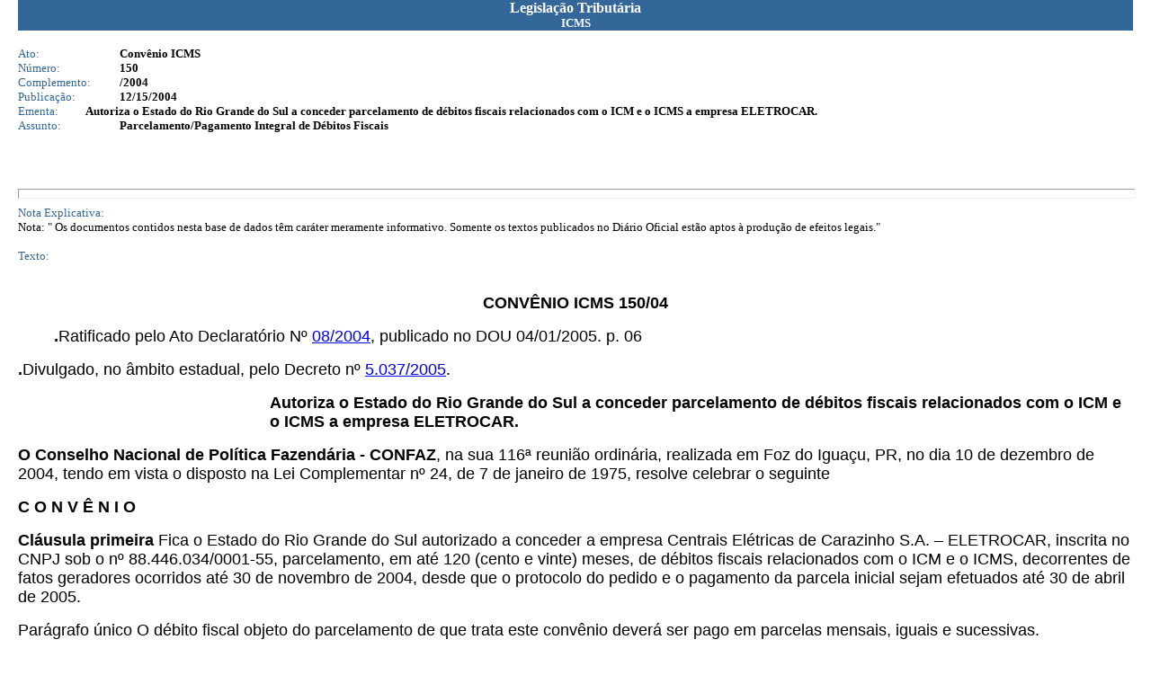

--- FILE ---
content_type: text/html; charset=ISO-8859-1
request_url: http://app1.sefaz.mt.gov.br/Sistema/Legislacao/legislacaotribut.nsf/07fa81bed2760c6b84256710004d3940/ba8bcea6f0f788f604256f7300674ed6?OpenDocument
body_size: 9351
content:
<!DOCTYPE HTML PUBLIC "-//W3C//DTD HTML 4.01 Transitional//EN">
<html>
<head>
<meta http-equiv="Content-Type" content="text/html; charset=iso-8859-1">  <link rel=StyleSheet href="http://www.sefaz.mt.gov.br/estilos/sefaz.css" type="text/css">
<script language="JavaScript" type="text/javascript">
<!-- 
document._domino_target = "_self";
function _doClick(v, o, t) {
  var url="/Sistema/Legislacao/legislacaotribut.nsf/07fa81bed2760c6b84256710004d3940/ba8bcea6f0f788f604256f7300674ed6?OpenDocument&Click=" + v;
  if (o.href != null)
    o.href = url;
  else {
    if (t == null)
      t = document._domino_target;
    window.open(url, t);
  }

}
// -->
</script>
</head>
<body text="#000000" bgcolor="#FFFFFF" leftmargin=20  topmargin=0>

<form action="">
<table width="100%" border="0" cellspacing="0" cellpadding="0">
<tr valign="top"><td width="100%" bgcolor="#336699"><div align="center"><b><font color="#ffffff" face="Verdana">Legislação Tributária</font></b><br>
<b><font size="2" color="#ffffff" face="Verdana">ICMS</font></b></div></td></tr>
</table>
<br>
<table border="0" cellspacing="0" cellpadding="0">
<tr valign="top"><td width="113" bgcolor="#FFFFFF"><font size="2" color="#336699" face="Verdana">Ato:</font></td><td width="626" bgcolor="#FFFFFF"><b><font size="2" face="Verdana">Convênio ICMS</font></b></td></tr>

<tr valign="top"><td width="113" bgcolor="#FFFFFF"><font size="2" color="#336699" face="Verdana">Número:</font></td><td width="626" bgcolor="#FFFFFF"><b><font size="2" face="Verdana">150</font></b></td></tr>

<tr valign="top"><td width="113" bgcolor="#FFFFFF"><font size="2" color="#336699" face="Verdana">Complemento:</font></td><td width="626" bgcolor="#FFFFFF"><b><font size="2" face="Verdana">/2004</font></b></td></tr>

<tr valign="top"><td width="113" bgcolor="#FFFFFF"><font size="2" color="#336699" face="Verdana">Publicação:</font></td><td width="626" bgcolor="#FFFFFF"><b><font size="2" face="Verdana">12/15/2004</font></b></td></tr>
</table>

<table width="100%" border="0" cellspacing="0" cellpadding="0">
<tr valign="top"><td width="6%" bgcolor="#FFFFFF"><font size="2" color="#336699" face="Verdana">Ementa:</font></td><td width="94%" bgcolor="#FFFFFF"><b><font size="2" face="Verdana">Autoriza o Estado do Rio Grande do Sul a conceder parcelamento de débitos fiscais relacionados com o ICM e o ICMS a empresa ELETROCAR.</font></b></td></tr>
</table>

<table border="0" cellspacing="0" cellpadding="0">
<tr valign="top"><td width="113" bgcolor="#FFFFFF"><font size="2" color="#336699" face="Verdana">Assunto:</font></td><td width="626" bgcolor="#FFFFFF"><b><font size="2" face="Verdana">Parcelamento/Pagamento Integral de Débitos Fiscais</font></b></td></tr>
</table>


<br>



<br>
<br>
<hr width="100%" size="11" align="left" style="color:#336699; "><font size="2" color="#336699" face="Verdana">Nota Explicativa:</font><br>
<font size="2" face="Verdana">Nota:    &quot; Os documentos contidos nesta base de dados têm caráter meramente informativo.  Somente os textos publicados no Diário Oficial estão aptos à produção de efeitos legais.&quot;</font><br>
<p><font size="2" color="#336699" face="Verdana">Texto:</font><div align="center"><br>
<a name="CONV%C3%8ANIO%20ICMS%20150%2F04"></a><b><font size="4" face="Arial">CONVÊNIO ICMS 150/04</font></b></div>
<ul><b><font size="4" face="Arial">.</font></b><font size="4" face="Arial">Ratificado pelo Ato Declaratório Nº </font><a href="/Sistema/Legislacao/legislacaotribut.nsf/07fa81bed2760c6b84256710004d3940/6c66dda8ec69c3f904256f800052b283?OpenDocument#ATO%20DECLARAT%C3%93RIO%20N%C2%BA%2008%2F04."><font size="4" face="Arial">08/2004</font></a><font size="4" face="Arial">, publicado no DOU 04/01/2005. p. 06</font></ul>
<b><font size="4" face="Arial">  .</font></b><font size="4" face="Arial">Divulgado, no âmbito estadual, pelo</font><b><font size="4" face="Arial"> </font></b><font size="4" face="Arial">Decreto nº </font><a href="/Sistema/Legislacao/legislacaotribut.nsf/e9a3c2b663f122ac04256d5e004cc094/598e55ddf4bad57904256f8900641e5e?OpenDocument#DECRETO%20N%C2%BA%205.037%2F2005"><font size="4" face="Arial">5.037/2005</font></a><font size="4" face="Arial">.</font><a href="/Sistema/Legislacao/legislacaotribut.nsf/e9a3c2b663f122ac04256d5e004cc094/598e55ddf4bad57904256f8900641e5e?OpenDocument#DECRETO%20N%C2%BA%205.037%2F2005"></a>
<ul>
<ul>
<ul>
<ul>
<ul>
<ul>
<ul><b><font size="4" face="Arial">Autoriza o Estado do Rio Grande do Sul a conceder parcelamento de débitos fiscais relacionados com o ICM e o ICMS a empresa ELETROCAR.</font></b></ul>
</ul>
</ul>
</ul>
</ul>
</ul>
</ul>
<b><font size="4" face="Arial">O Conselho Nacional de Política Fazendária - CONFAZ</font></b><font size="4" face="Arial">, na sua 116ª reunião ordinária, realizada em Foz do Iguaçu, PR, no dia 10 de dezembro de 2004, tendo em vista o disposto na Lei Complementar nº 24, de 7 de janeiro de 1975, resolve celebrar o seguinte</font>
<p><b><font size="4" face="Arial">C O N V Ê N I O</font></b>
<p><b><font size="4" face="Arial">Cláusula primeira</font></b><font size="4" face="Arial"> Fica o Estado do Rio Grande do Sul autorizado a conceder a empresa Centrais Elétricas de Carazinho S.A. &#8211; ELETROCAR, inscrita no CNPJ sob o nº 88.446.034/0001-55, parcelamento, em até 120 (cento e vinte) meses, de débitos fiscais relacionados com o ICM e o ICMS, decorrentes de fatos geradores ocorridos até 30 de novembro de 2004, desde que o protocolo do pedido e o pagamento da parcela inicial sejam efetuados até 30 de abril de 2005.</font>
<p><font size="4" face="Arial">Parágrafo único</font><b><font size="4" face="Arial"> </font></b><font size="4" face="Arial">O débito fiscal objeto do parcelamento de que trata este convênio deverá ser pago em parcelas mensais, iguais e sucessivas.</font>
<p><b><font size="4" face="Arial">Cláusula segunda</font></b><font size="4" face="Arial"> Para efeito deste convênio:</font>
<p><font size="4" face="Arial">I - poderá ser exigida a consolidação de todos os débitos fiscais existentes na data do pedido;</font>
<p><font size="4" face="Arial">II - considera-se débito fiscal a soma do imposto, das multas, da atualização monetária, dos juros de mora e dos acréscimos previstos na legislação;</font>
<p><b><font size="4" face="Arial">Cláusula terceira</font></b><font size="4" face="Arial"> O débito fiscal objeto dos parcelamentos de que trata este convênio sujeitar-se-á aos acréscimos previstos na legislação estadual.</font>
<p><b><font size="4" face="Arial">Cláusula quarta</font></b><font size="4" face="Arial"> O pedido de parcelamento implica:</font>
<p><font size="4" face="Arial">I - confissão irrevogável e irretratável dos débitos fiscais;</font>
<p><font size="4" face="Arial">II - expressa renúncia a qualquer defesa ou recurso administrativo ou judicial, bem como desistência dos já interpostos, relativamente aos débitos fiscais incluídos no pedido por opção do contribuinte.</font>
<p><b><font size="4" face="Arial">Cláusula quinta </font></b><font size="4" face="Arial">Fica facultado ao Estado do Rio Grande do Sul exigir do contribuinte:</font>
<p><font size="4" face="Arial">I - o oferecimento de garantias;</font>
<p><font size="4" face="Arial">II - o fornecimento periódico de:</font>
<p><font size="4" face="Arial">a) informações relativas à sua movimentação financeira, durante a vigência do parcelamento;</font>
<p><font size="4" face="Arial">b) outras informações em meio magnético.</font>
<p><b><font size="4" face="Arial">Cláusula sexta</font></b><font size="4" face="Arial"> Implica revogação do parcelamento:</font>
<p><font size="4" face="Arial">I - a inadimplência, por três meses consecutivos ou não, do pagamento integral das parcelas, bem como do imposto devido relativamente a fatos geradores ocorridos após a data da formalização do acordo;</font>
<p><font size="4" face="Arial">II - o descumprimento das condições estabelecidas pelo Estado do Rio Grande do Sul.</font>
<p><font size="4" face="Arial">§ 1º Para efeito do disposto no inciso I do &#8220;caput&#8221;, serão considerados todos os estabelecimentos situados no Estado do Rio Grande do Sul da empresa beneficiária do parcelamento;</font>
<p><font size="4" face="Arial">§ 2º Fica facultado ao Estado do Rio Grande do Sul reativar, uma única vez, o parcelamento revogado na forma desta cláusula, desde que o contribuinte:</font>
<p><font size="4" face="Arial">I - regularize todas as pendências que ocasionaram a revogação, em até 60 (sessenta) dias após a perda do parcelamento;</font>
<p><font size="4" face="Arial">II - cumpra as demais exigências estabelecidas pelo Estado do Rio Grande do Sul.</font>
<p><font size="4" face="Arial">§ 3º As parcelas a vencer não poderão ser alteradas nem estendidas em função da reativação prevista no parágrafo anterior, permanecendo inalteradas as condições iniciais assumidas pelo contribuinte.</font>
<p><b><font size="4" face="Arial">Cláusula sétima</font></b><font size="4" face="Arial"> O disposto neste convênio não autoriza a restituição ou compensação de importâncias já pagas.</font>
<p><b><font size="4" face="Arial">Cláusula oitava</font></b><font size="4" face="Arial"> Este convênio entra em vigor na data da publicação de sua ratificação nacional.</font>
<p><font size="4" face="Arial">Foz do Iguaçu, PR, 10 de dezembro de 2004.</font><br>

<br>
<br></form>
</body>
</html>
